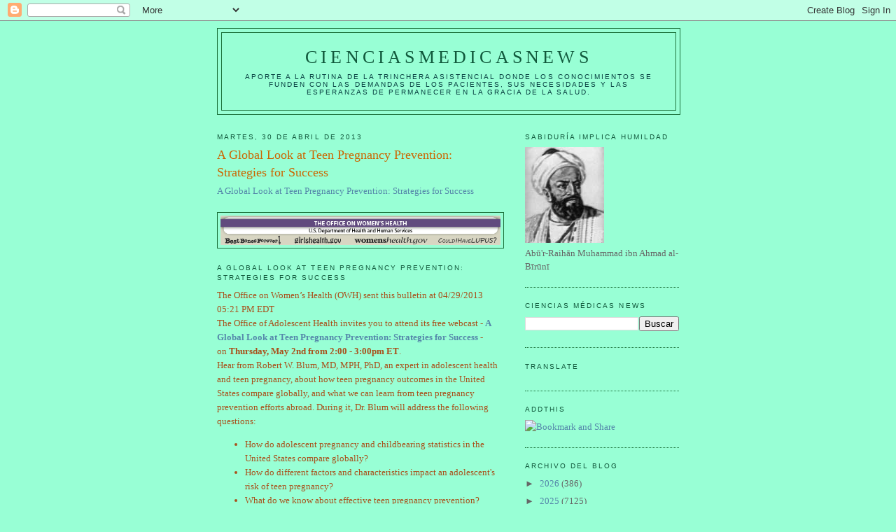

--- FILE ---
content_type: text/html; charset=UTF-8
request_url: https://elbiruniblogspotcom.blogspot.com/b/stats?style=BLACK_TRANSPARENT&timeRange=ALL_TIME&token=APq4FmDEKt9XTNAx_fa1h6j3eTd7Th2tRhqN88ONVoj9KBCLT2KTuPrshxjT7o3-9q9p-UrQPZMVtNphoHa4MpqXvbuGW3DrsA
body_size: -15
content:
{"total":23354597,"sparklineOptions":{"backgroundColor":{"fillOpacity":0.1,"fill":"#000000"},"series":[{"areaOpacity":0.3,"color":"#202020"}]},"sparklineData":[[0,10],[1,13],[2,10],[3,7],[4,7],[5,13],[6,13],[7,20],[8,15],[9,18],[10,16],[11,18],[12,15],[13,18],[14,19],[15,19],[16,26],[17,39],[18,41],[19,64],[20,38],[21,34],[22,18],[23,38],[24,27],[25,22],[26,28],[27,100],[28,43],[29,32]],"nextTickMs":15189}

--- FILE ---
content_type: text/html; charset=utf-8
request_url: https://www.google.com/recaptcha/api2/aframe
body_size: 250
content:
<!DOCTYPE HTML><html><head><meta http-equiv="content-type" content="text/html; charset=UTF-8"></head><body><script nonce="4sW7ixd0gwK2WV9B_zgTTg">/** Anti-fraud and anti-abuse applications only. See google.com/recaptcha */ try{var clients={'sodar':'https://pagead2.googlesyndication.com/pagead/sodar?'};window.addEventListener("message",function(a){try{if(a.source===window.parent){var b=JSON.parse(a.data);var c=clients[b['id']];if(c){var d=document.createElement('img');d.src=c+b['params']+'&rc='+(localStorage.getItem("rc::a")?sessionStorage.getItem("rc::b"):"");window.document.body.appendChild(d);sessionStorage.setItem("rc::e",parseInt(sessionStorage.getItem("rc::e")||0)+1);localStorage.setItem("rc::h",'1768862251798');}}}catch(b){}});window.parent.postMessage("_grecaptcha_ready", "*");}catch(b){}</script></body></html>